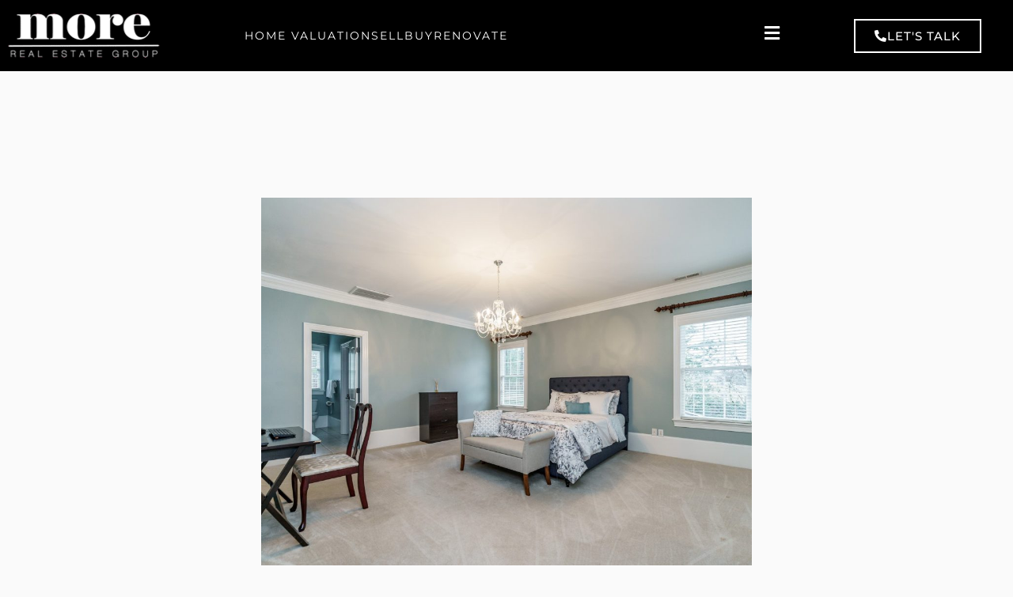

--- FILE ---
content_type: text/css
request_url: https://realestatebymore.com/wp-content/uploads/elementor/css/post-18373.css?ver=1769055220
body_size: 186
content:
.elementor-kit-18373{--e-global-color-primary:#000000;--e-global-color-secondary:#000000;--e-global-color-text:#000000;--e-global-color-accent:#C3002F;--e-global-color-22a1abf4:#6EC1E4;--e-global-color-1f276190:#54595F;--e-global-color-6226c436:#7A7A7A;--e-global-color-73d22427:#930027;--e-global-color-2f818951:#4054B2;--e-global-color-5ebb8d04:#000;--e-global-color-2bd48fff:#FFF;--e-global-color-1508a62:#68A9A6;--e-global-color-5dd3bcd:#D11141;--e-global-color-c21923a:#E8E8E8;--e-global-color-0848e5c:#595959;--e-global-typography-primary-font-family:"Montserrat";--e-global-typography-primary-font-weight:700;--e-global-typography-secondary-font-family:"Montserrat";--e-global-typography-secondary-font-weight:400;--e-global-typography-text-font-family:"Montserrat";--e-global-typography-text-font-weight:400;--e-global-typography-accent-font-family:"Montserrat";--e-global-typography-accent-font-weight:500;}.elementor-kit-18373 e-page-transition{background-color:#FFBC7D;}.elementor-section.elementor-section-boxed > .elementor-container{max-width:1260px;}.e-con{--container-max-width:1260px;}.elementor-widget:not(:last-child){margin-block-end:20px;}.elementor-element{--widgets-spacing:20px 20px;--widgets-spacing-row:20px;--widgets-spacing-column:20px;}{}h1.entry-title{display:var(--page-title-display);}@media(max-width:1024px){.elementor-section.elementor-section-boxed > .elementor-container{max-width:1024px;}.e-con{--container-max-width:1024px;}}@media(max-width:767px){.elementor-section.elementor-section-boxed > .elementor-container{max-width:767px;}.e-con{--container-max-width:767px;}}

--- FILE ---
content_type: text/css
request_url: https://realestatebymore.com/wp-content/uploads/elementor/css/post-19735.css?ver=1769055221
body_size: 333
content:
.elementor-19735 .elementor-element.elementor-element-2c29117 > .elementor-widget-wrap > .elementor-widget:not(.elementor-widget__width-auto):not(.elementor-widget__width-initial):not(:last-child):not(.elementor-absolute){margin-block-end:5px;}.elementor-widget-heading .elementor-heading-title{font-family:var( --e-global-typography-primary-font-family ), Sans-serif;font-weight:var( --e-global-typography-primary-font-weight );color:var( --e-global-color-primary );}.elementor-19735 .elementor-element.elementor-element-4af8f88 .elementor-heading-title{font-size:35px;font-weight:500;text-transform:lowercase;color:#c3002f;}.elementor-19735 .elementor-element.elementor-element-edb9bb1 .elementor-heading-title{font-size:40px;font-weight:500;text-transform:lowercase;color:#000000;}.elementor-widget-divider{--divider-color:var( --e-global-color-secondary );}.elementor-widget-divider .elementor-divider__text{color:var( --e-global-color-secondary );font-family:var( --e-global-typography-secondary-font-family ), Sans-serif;font-weight:var( --e-global-typography-secondary-font-weight );}.elementor-widget-divider.elementor-view-stacked .elementor-icon{background-color:var( --e-global-color-secondary );}.elementor-widget-divider.elementor-view-framed .elementor-icon, .elementor-widget-divider.elementor-view-default .elementor-icon{color:var( --e-global-color-secondary );border-color:var( --e-global-color-secondary );}.elementor-widget-divider.elementor-view-framed .elementor-icon, .elementor-widget-divider.elementor-view-default .elementor-icon svg{fill:var( --e-global-color-secondary );}.elementor-19735 .elementor-element.elementor-element-ac34f61{--divider-border-style:solid;--divider-color:#c3002f;--divider-border-width:4px;}.elementor-19735 .elementor-element.elementor-element-ac34f61 .elementor-divider-separator{width:100px;}.elementor-19735 .elementor-element.elementor-element-ac34f61 .elementor-divider{padding-block-start:15px;padding-block-end:15px;}.elementor-widget-text-editor{font-family:var( --e-global-typography-text-font-family ), Sans-serif;font-weight:var( --e-global-typography-text-font-weight );color:var( --e-global-color-text );}.elementor-widget-text-editor.elementor-drop-cap-view-stacked .elementor-drop-cap{background-color:var( --e-global-color-primary );}.elementor-widget-text-editor.elementor-drop-cap-view-framed .elementor-drop-cap, .elementor-widget-text-editor.elementor-drop-cap-view-default .elementor-drop-cap{color:var( --e-global-color-primary );border-color:var( --e-global-color-primary );}.elementor-19735 .elementor-element.elementor-element-a0bb8fc{text-align:justify;font-size:20px;font-weight:500;}#elementor-popup-modal-19735{background-color:rgba(0,0,0,.8);justify-content:center;align-items:center;pointer-events:all;}#elementor-popup-modal-19735 .dialog-message{width:940px;height:auto;padding:70px 70px 70px 70px;}#elementor-popup-modal-19735 .dialog-close-button{display:flex;}#elementor-popup-modal-19735 .dialog-widget-content{box-shadow:2px 8px 23px 3px rgba(0,0,0,0.2);}

--- FILE ---
content_type: text/css
request_url: https://realestatebymore.com/wp-content/uploads/elementor/css/post-18190.css?ver=1769055222
body_size: 592
content:
.elementor-18190 .elementor-element.elementor-element-294705f{padding:30px 30px 30px 30px;}.elementor-18190 .elementor-element.elementor-element-ff143fd > .elementor-widget-wrap > .elementor-widget:not(.elementor-widget__width-auto):not(.elementor-widget__width-initial):not(:last-child):not(.elementor-absolute){margin-block-end:10px;}.elementor-widget-heading .elementor-heading-title{font-family:var( --e-global-typography-primary-font-family ), Sans-serif;font-weight:var( --e-global-typography-primary-font-weight );color:var( --e-global-color-primary );}.elementor-18190 .elementor-element.elementor-element-9162aee > .elementor-widget-container{margin:0px 0px 10px 0px;}.elementor-18190 .elementor-element.elementor-element-9162aee{text-align:center;}.elementor-18190 .elementor-element.elementor-element-9162aee .elementor-heading-title{font-size:40px;font-weight:500;text-transform:lowercase;color:#c3002f;}.elementor-widget-divider{--divider-color:var( --e-global-color-secondary );}.elementor-widget-divider .elementor-divider__text{color:var( --e-global-color-secondary );font-family:var( --e-global-typography-secondary-font-family ), Sans-serif;font-weight:var( --e-global-typography-secondary-font-weight );}.elementor-widget-divider.elementor-view-stacked .elementor-icon{background-color:var( --e-global-color-secondary );}.elementor-widget-divider.elementor-view-framed .elementor-icon, .elementor-widget-divider.elementor-view-default .elementor-icon{color:var( --e-global-color-secondary );border-color:var( --e-global-color-secondary );}.elementor-widget-divider.elementor-view-framed .elementor-icon, .elementor-widget-divider.elementor-view-default .elementor-icon svg{fill:var( --e-global-color-secondary );}.elementor-18190 .elementor-element.elementor-element-913f172{--divider-border-style:solid;--divider-color:#c3002f;--divider-border-width:2px;}.elementor-18190 .elementor-element.elementor-element-913f172 .elementor-divider-separator{width:100px;margin:0 auto;margin-center:0;}.elementor-18190 .elementor-element.elementor-element-913f172 .elementor-divider{text-align:center;padding-block-start:2px;padding-block-end:2px;}.elementor-widget-call-to-action .elementor-cta__title{font-family:var( --e-global-typography-primary-font-family ), Sans-serif;font-weight:var( --e-global-typography-primary-font-weight );}.elementor-widget-call-to-action .elementor-cta__description{font-family:var( --e-global-typography-text-font-family ), Sans-serif;font-weight:var( --e-global-typography-text-font-weight );}.elementor-widget-call-to-action .elementor-cta__button{font-family:var( --e-global-typography-accent-font-family ), Sans-serif;font-weight:var( --e-global-typography-accent-font-weight );}.elementor-widget-call-to-action .elementor-ribbon-inner{background-color:var( --e-global-color-accent );font-family:var( --e-global-typography-accent-font-family ), Sans-serif;font-weight:var( --e-global-typography-accent-font-weight );}.elementor-18190 .elementor-element.elementor-element-c5fa702 .elementor-cta .elementor-cta__bg, .elementor-18190 .elementor-element.elementor-element-c5fa702 .elementor-cta .elementor-cta__bg-overlay{transition-duration:1500ms;}.elementor-18190 .elementor-element.elementor-element-c5fa702 .elementor-cta__content{min-height:200px;text-align:center;padding:0px 0px 0px 0px;background-color:#ffffff;}.elementor-18190 .elementor-element.elementor-element-c5fa702 .elementor-cta__image{margin-bottom:20px;}.elementor-18190 .elementor-element.elementor-element-c5fa702 .elementor-cta__button{font-size:20px;text-transform:lowercase;letter-spacing:1px;color:#ffffff;background-color:#c3002f;border-color:#c3002f;border-width:0px;border-radius:0px;}.elementor-18190 .elementor-element.elementor-element-c5fa702 .elementor-cta__button:hover{color:#ffffff;background-color:#930027;border-color:#930027;}.elementor-18190 .elementor-element.elementor-element-792f9c6 .elementor-cta .elementor-cta__bg, .elementor-18190 .elementor-element.elementor-element-792f9c6 .elementor-cta .elementor-cta__bg-overlay{transition-duration:1500ms;}.elementor-18190 .elementor-element.elementor-element-792f9c6 .elementor-cta__content{min-height:200px;text-align:center;padding:0px 0px 0px 0px;background-color:#ffffff;}.elementor-18190 .elementor-element.elementor-element-792f9c6 .elementor-cta__image{margin-bottom:20px;}.elementor-18190 .elementor-element.elementor-element-792f9c6 .elementor-cta__button{font-size:20px;text-transform:lowercase;letter-spacing:1px;color:#ffffff;background-color:#c3002f;border-color:#c3002f;border-width:0px;border-radius:0px;}.elementor-18190 .elementor-element.elementor-element-792f9c6 .elementor-cta__button:hover{color:#ffffff;background-color:#930027;border-color:#930027;}.elementor-18190 .elementor-element.elementor-element-8d55f98 .elementor-cta .elementor-cta__bg, .elementor-18190 .elementor-element.elementor-element-8d55f98 .elementor-cta .elementor-cta__bg-overlay{transition-duration:1500ms;}.elementor-18190 .elementor-element.elementor-element-8d55f98 .elementor-cta__content{min-height:200px;text-align:center;padding:0px 0px 0px 0px;background-color:#ffffff;}.elementor-18190 .elementor-element.elementor-element-8d55f98 .elementor-cta__image{margin-bottom:20px;}.elementor-18190 .elementor-element.elementor-element-8d55f98 .elementor-cta__button{font-size:20px;text-transform:lowercase;letter-spacing:1px;color:#ffffff;background-color:#c3002f;border-color:#c3002f;border-width:0px;border-radius:0px;}.elementor-18190 .elementor-element.elementor-element-8d55f98 .elementor-cta__button:hover{color:#ffffff;background-color:#930027;border-color:#930027;}.elementor-widget-image .widget-image-caption{color:var( --e-global-color-text );font-family:var( --e-global-typography-text-font-family ), Sans-serif;font-weight:var( --e-global-typography-text-font-weight );}#elementor-popup-modal-18190{background-color:rgba(0,0,0,.8);justify-content:center;align-items:center;pointer-events:all;}#elementor-popup-modal-18190 .dialog-message{width:800px;height:auto;padding:0px 0px 0px 0px;}#elementor-popup-modal-18190 .dialog-close-button{display:flex;}#elementor-popup-modal-18190 .dialog-widget-content{box-shadow:2px 8px 23px 3px rgba(0,0,0,0.2);}

--- FILE ---
content_type: text/css
request_url: https://realestatebymore.com/wp-content/uploads/elementor/css/post-18167.css?ver=1769055223
body_size: 1330
content:
.elementor-18167 .elementor-element.elementor-element-8ef58b3 > .elementor-widget-wrap > .elementor-widget:not(.elementor-widget__width-auto):not(.elementor-widget__width-initial):not(:last-child):not(.elementor-absolute){margin-block-end:5px;}.elementor-widget-heading .elementor-heading-title{font-family:var( --e-global-typography-primary-font-family ), Sans-serif;font-weight:var( --e-global-typography-primary-font-weight );color:var( --e-global-color-primary );}.elementor-18167 .elementor-element.elementor-element-7660cbd .elementor-heading-title{font-size:35px;font-weight:500;text-transform:lowercase;color:#c3002f;}.elementor-18167 .elementor-element.elementor-element-c52c708 .elementor-heading-title{font-size:40px;font-weight:500;text-transform:lowercase;color:#000000;}.elementor-widget-divider{--divider-color:var( --e-global-color-secondary );}.elementor-widget-divider .elementor-divider__text{color:var( --e-global-color-secondary );font-family:var( --e-global-typography-secondary-font-family ), Sans-serif;font-weight:var( --e-global-typography-secondary-font-weight );}.elementor-widget-divider.elementor-view-stacked .elementor-icon{background-color:var( --e-global-color-secondary );}.elementor-widget-divider.elementor-view-framed .elementor-icon, .elementor-widget-divider.elementor-view-default .elementor-icon{color:var( --e-global-color-secondary );border-color:var( --e-global-color-secondary );}.elementor-widget-divider.elementor-view-framed .elementor-icon, .elementor-widget-divider.elementor-view-default .elementor-icon svg{fill:var( --e-global-color-secondary );}.elementor-18167 .elementor-element.elementor-element-bb32471{--divider-border-style:solid;--divider-color:#c3002f;--divider-border-width:4px;}.elementor-18167 .elementor-element.elementor-element-bb32471 .elementor-divider-separator{width:100px;}.elementor-18167 .elementor-element.elementor-element-bb32471 .elementor-divider{padding-block-start:15px;padding-block-end:15px;}.elementor-18167 .elementor-element.elementor-element-8a657be > .elementor-widget-container{margin:5px 0px 5px 0px;}.elementor-18167 .elementor-element.elementor-element-8a657be .elementor-heading-title{font-size:25px;font-weight:600;}.elementor-widget-text-editor{font-family:var( --e-global-typography-text-font-family ), Sans-serif;font-weight:var( --e-global-typography-text-font-weight );color:var( --e-global-color-text );}.elementor-widget-text-editor.elementor-drop-cap-view-stacked .elementor-drop-cap{background-color:var( --e-global-color-primary );}.elementor-widget-text-editor.elementor-drop-cap-view-framed .elementor-drop-cap, .elementor-widget-text-editor.elementor-drop-cap-view-default .elementor-drop-cap{color:var( --e-global-color-primary );border-color:var( --e-global-color-primary );}.elementor-18167 .elementor-element.elementor-element-ae9afd3{text-align:justify;font-size:20px;font-weight:500;}.elementor-18167 .elementor-element.elementor-element-e53bc75 > .elementor-widget-container{margin:5px 0px 5px 0px;}.elementor-18167 .elementor-element.elementor-element-e53bc75 .elementor-heading-title{font-size:25px;font-weight:600;}.elementor-18167 .elementor-element.elementor-element-9175731{text-align:justify;font-size:20px;font-weight:500;}.elementor-18167 .elementor-element.elementor-element-0a4aa45 > .elementor-widget-container{margin:5px 0px 5px 0px;}.elementor-18167 .elementor-element.elementor-element-0a4aa45 .elementor-heading-title{font-size:25px;font-weight:600;}.elementor-18167 .elementor-element.elementor-element-77f088d{text-align:justify;font-size:20px;font-weight:500;}.elementor-18167 .elementor-element.elementor-element-a1425dd > .elementor-widget-wrap > .elementor-widget:not(.elementor-widget__width-auto):not(.elementor-widget__width-initial):not(:last-child):not(.elementor-absolute){margin-block-end:5px;}.elementor-18167 .elementor-element.elementor-element-333967a .elementor-heading-title{font-size:35px;font-weight:500;text-transform:lowercase;color:#c3002f;}.elementor-18167 .elementor-element.elementor-element-3ea3295 .elementor-heading-title{font-size:40px;font-weight:500;text-transform:lowercase;color:#000000;}.elementor-18167 .elementor-element.elementor-element-71bea0f{--divider-border-style:solid;--divider-color:#c3002f;--divider-border-width:4px;}.elementor-18167 .elementor-element.elementor-element-71bea0f .elementor-divider-separator{width:100px;}.elementor-18167 .elementor-element.elementor-element-71bea0f .elementor-divider{padding-block-start:15px;padding-block-end:15px;}.elementor-18167 .elementor-element.elementor-element-45797e8 > .elementor-widget-wrap > .elementor-widget:not(.elementor-widget__width-auto):not(.elementor-widget__width-initial):not(:last-child):not(.elementor-absolute){margin-block-end:5px;}.elementor-18167 .elementor-element.elementor-element-d9c2f43 .elementor-heading-title{font-size:35px;font-weight:500;text-transform:lowercase;color:#c3002f;}.elementor-18167 .elementor-element.elementor-element-0d43b99 .elementor-heading-title{font-size:40px;font-weight:500;text-transform:lowercase;color:#000000;}.elementor-18167 .elementor-element.elementor-element-634cec3{--divider-border-style:solid;--divider-color:#c3002f;--divider-border-width:4px;}.elementor-18167 .elementor-element.elementor-element-634cec3 .elementor-divider-separator{width:100px;}.elementor-18167 .elementor-element.elementor-element-634cec3 .elementor-divider{padding-block-start:15px;padding-block-end:15px;}.elementor-18167 .elementor-element.elementor-element-eba60c1{text-align:justify;font-size:20px;font-weight:500;}.elementor-18167 .elementor-element.elementor-element-488b42f{border-style:solid;border-width:1px 1px 1px 1px;border-color:#7a7a7a;}.elementor-18167 .elementor-element.elementor-element-36a805b .elementor-heading-title{font-size:25px;font-weight:600;text-transform:lowercase;}.elementor-18167 .elementor-element.elementor-element-cb06d74 > .elementor-element-populated{border-style:solid;border-width:0px 0px 0px 1px;border-color:#7a7a7a;}.elementor-18167 .elementor-element.elementor-element-4863808 .elementor-heading-title{font-size:25px;font-weight:600;text-transform:lowercase;}.elementor-18167 .elementor-element.elementor-element-467e8c0{border-style:solid;border-width:0px 1px 1px 1px;border-color:#7a7a7a;}.elementor-18167 .elementor-element.elementor-element-ffbe6fe .elementor-heading-title{font-size:20px;font-weight:500;text-transform:lowercase;line-height:1.5em;}.elementor-18167 .elementor-element.elementor-element-d6df78c > .elementor-element-populated{border-style:solid;border-width:0px 0px 0px 1px;border-color:#7a7a7a;}.elementor-18167 .elementor-element.elementor-element-fed96da .elementor-heading-title{font-size:20px;font-weight:500;text-transform:lowercase;line-height:1.5em;}.elementor-18167 .elementor-element.elementor-element-6673758{border-style:solid;border-width:0px 1px 1px 1px;border-color:#7a7a7a;}.elementor-18167 .elementor-element.elementor-element-579fb58 .elementor-heading-title{font-size:20px;font-weight:500;text-transform:lowercase;line-height:1.5em;}.elementor-18167 .elementor-element.elementor-element-b2d4522 > .elementor-element-populated{border-style:solid;border-width:0px 0px 0px 1px;border-color:#7a7a7a;}.elementor-18167 .elementor-element.elementor-element-ee6c681 .elementor-heading-title{font-size:20px;font-weight:500;text-transform:lowercase;line-height:1.5em;}.elementor-18167 .elementor-element.elementor-element-59c353e{border-style:solid;border-width:0px 1px 1px 1px;border-color:#7a7a7a;}.elementor-18167 .elementor-element.elementor-element-544918d .elementor-heading-title{font-size:20px;font-weight:500;text-transform:lowercase;line-height:1.5em;}.elementor-18167 .elementor-element.elementor-element-839aeb6 > .elementor-element-populated{border-style:solid;border-width:0px 0px 0px 1px;border-color:#7a7a7a;}.elementor-18167 .elementor-element.elementor-element-cab0243 .elementor-heading-title{font-size:20px;font-weight:500;text-transform:lowercase;line-height:1.5em;}.elementor-18167 .elementor-element.elementor-element-ae35c4b{border-style:solid;border-width:0px 1px 1px 1px;border-color:#7a7a7a;}.elementor-18167 .elementor-element.elementor-element-0cc8fdc .elementor-heading-title{font-size:20px;font-weight:500;text-transform:lowercase;line-height:1.5em;}.elementor-18167 .elementor-element.elementor-element-b0b67bf > .elementor-element-populated{border-style:solid;border-width:0px 0px 0px 1px;border-color:#7a7a7a;}.elementor-18167 .elementor-element.elementor-element-cd3032e .elementor-heading-title{font-size:20px;font-weight:500;text-transform:lowercase;line-height:1.5em;}.elementor-18167 .elementor-element.elementor-element-fc525c9{border-style:solid;border-width:0px 1px 1px 1px;border-color:#7a7a7a;}.elementor-18167 .elementor-element.elementor-element-14fc306 .elementor-heading-title{font-size:20px;font-weight:500;text-transform:lowercase;line-height:1.5em;}.elementor-18167 .elementor-element.elementor-element-63c6e75 > .elementor-element-populated{border-style:solid;border-width:0px 0px 0px 1px;border-color:#7a7a7a;}.elementor-18167 .elementor-element.elementor-element-69d3c1c .elementor-heading-title{font-size:20px;font-weight:500;text-transform:lowercase;line-height:1.5em;}.elementor-18167 .elementor-element.elementor-element-53079ff{border-style:solid;border-width:0px 1px 1px 1px;border-color:#7a7a7a;}.elementor-18167 .elementor-element.elementor-element-6e8383f .elementor-heading-title{font-size:20px;font-weight:500;text-transform:lowercase;line-height:1.5em;}.elementor-18167 .elementor-element.elementor-element-4469d9d > .elementor-element-populated{border-style:solid;border-width:0px 0px 0px 1px;border-color:#7a7a7a;}.elementor-18167 .elementor-element.elementor-element-2c5efe0 .elementor-heading-title{font-size:20px;font-weight:500;text-transform:lowercase;line-height:1.5em;}.elementor-18167 .elementor-element.elementor-element-ffc1fde{border-style:solid;border-width:0px 1px 1px 1px;border-color:#7a7a7a;}.elementor-18167 .elementor-element.elementor-element-9d50a38 .elementor-heading-title{font-size:20px;font-weight:500;text-transform:lowercase;line-height:1.5em;}.elementor-18167 .elementor-element.elementor-element-bfa5690 > .elementor-element-populated{border-style:solid;border-width:0px 0px 0px 1px;border-color:#7a7a7a;}.elementor-18167 .elementor-element.elementor-element-3311662 .elementor-heading-title{font-size:20px;font-weight:500;text-transform:lowercase;line-height:1.5em;}.elementor-18167 .elementor-element.elementor-element-2c5e6da{border-style:solid;border-width:0px 1px 1px 1px;border-color:#7a7a7a;}.elementor-18167 .elementor-element.elementor-element-f83baf2 .elementor-heading-title{font-size:20px;font-weight:500;text-transform:lowercase;line-height:1.5em;}.elementor-18167 .elementor-element.elementor-element-a9e2602 > .elementor-element-populated{border-style:solid;border-width:0px 0px 0px 1px;border-color:#7a7a7a;}.elementor-18167 .elementor-element.elementor-element-c6127f2 .elementor-heading-title{font-size:20px;font-weight:500;text-transform:lowercase;line-height:1.5em;}.elementor-18167 .elementor-element.elementor-element-e1c56e5{border-style:solid;border-width:0px 1px 1px 1px;border-color:#7a7a7a;}.elementor-18167 .elementor-element.elementor-element-1f225b4 .elementor-heading-title{font-size:20px;font-weight:500;text-transform:lowercase;line-height:1.5em;}.elementor-18167 .elementor-element.elementor-element-4ab9601 > .elementor-element-populated{border-style:solid;border-width:0px 0px 0px 1px;border-color:#7a7a7a;}.elementor-18167 .elementor-element.elementor-element-3fdfeed .elementor-heading-title{font-size:20px;font-weight:500;text-transform:lowercase;line-height:1.5em;}.elementor-18167 .elementor-element.elementor-element-fadee0f{border-style:solid;border-width:0px 1px 1px 1px;border-color:#7a7a7a;}.elementor-18167 .elementor-element.elementor-element-2c9cd9e .elementor-heading-title{font-size:20px;font-weight:500;text-transform:lowercase;line-height:1.5em;}.elementor-18167 .elementor-element.elementor-element-bf0c9f6 > .elementor-element-populated{border-style:solid;border-width:0px 0px 0px 1px;border-color:#7a7a7a;}.elementor-18167 .elementor-element.elementor-element-05b9d32 .elementor-heading-title{font-size:20px;font-weight:500;text-transform:lowercase;line-height:1.5em;}.elementor-18167 .elementor-element.elementor-element-3ba979a > .elementor-widget-wrap > .elementor-widget:not(.elementor-widget__width-auto):not(.elementor-widget__width-initial):not(:last-child):not(.elementor-absolute){margin-block-end:5px;}.elementor-18167 .elementor-element.elementor-element-e4ca571 .elementor-heading-title{font-size:35px;font-weight:500;text-transform:lowercase;color:#c3002f;}.elementor-18167 .elementor-element.elementor-element-0b8b83a .elementor-heading-title{font-size:40px;font-weight:500;text-transform:lowercase;color:#000000;}.elementor-18167 .elementor-element.elementor-element-c7e5a85{--divider-border-style:solid;--divider-color:#c3002f;--divider-border-width:4px;}.elementor-18167 .elementor-element.elementor-element-c7e5a85 .elementor-divider-separator{width:100px;}.elementor-18167 .elementor-element.elementor-element-c7e5a85 .elementor-divider{padding-block-start:15px;padding-block-end:15px;}.elementor-18167 .elementor-element.elementor-element-b2bc0b3{text-align:justify;font-size:20px;font-weight:500;}.elementor-18167 .elementor-element.elementor-element-66db59e > .elementor-widget-wrap > .elementor-widget:not(.elementor-widget__width-auto):not(.elementor-widget__width-initial):not(:last-child):not(.elementor-absolute){margin-block-end:5px;}.elementor-18167 .elementor-element.elementor-element-8acf639 .elementor-heading-title{font-size:35px;font-weight:500;text-transform:lowercase;color:#c3002f;}.elementor-18167 .elementor-element.elementor-element-08b34fc .elementor-heading-title{font-size:40px;font-weight:500;text-transform:lowercase;color:#000000;}.elementor-18167 .elementor-element.elementor-element-b998cc7{--divider-border-style:solid;--divider-color:#c3002f;--divider-border-width:4px;}.elementor-18167 .elementor-element.elementor-element-b998cc7 .elementor-divider-separator{width:100px;}.elementor-18167 .elementor-element.elementor-element-b998cc7 .elementor-divider{padding-block-start:15px;padding-block-end:15px;}.elementor-18167 .elementor-element.elementor-element-e0d89a7{text-align:justify;font-size:20px;font-weight:500;}.elementor-18167 .elementor-element.elementor-element-5e0c1c9 > .elementor-widget-wrap > .elementor-widget:not(.elementor-widget__width-auto):not(.elementor-widget__width-initial):not(:last-child):not(.elementor-absolute){margin-block-end:5px;}.elementor-18167 .elementor-element.elementor-element-b54a993 .elementor-heading-title{font-size:35px;font-weight:500;text-transform:lowercase;color:#c3002f;}.elementor-18167 .elementor-element.elementor-element-20ac599 .elementor-heading-title{font-size:40px;font-weight:500;text-transform:lowercase;color:#000000;}.elementor-18167 .elementor-element.elementor-element-6ba651f{--divider-border-style:solid;--divider-color:#c3002f;--divider-border-width:4px;}.elementor-18167 .elementor-element.elementor-element-6ba651f .elementor-divider-separator{width:100px;}.elementor-18167 .elementor-element.elementor-element-6ba651f .elementor-divider{padding-block-start:15px;padding-block-end:15px;}.elementor-18167 .elementor-element.elementor-element-9801131{text-align:justify;font-size:20px;font-weight:500;}.elementor-18167 .elementor-element.elementor-element-28dd3b3 > .elementor-widget-wrap > .elementor-widget:not(.elementor-widget__width-auto):not(.elementor-widget__width-initial):not(:last-child):not(.elementor-absolute){margin-block-end:5px;}.elementor-18167 .elementor-element.elementor-element-5faeb01 .elementor-heading-title{font-size:35px;font-weight:500;text-transform:lowercase;color:#c3002f;}.elementor-18167 .elementor-element.elementor-element-573de24 .elementor-heading-title{font-size:40px;font-weight:500;text-transform:lowercase;color:#000000;}.elementor-18167 .elementor-element.elementor-element-80cbbb1{--divider-border-style:solid;--divider-color:#c3002f;--divider-border-width:4px;}.elementor-18167 .elementor-element.elementor-element-80cbbb1 .elementor-divider-separator{width:100px;}.elementor-18167 .elementor-element.elementor-element-80cbbb1 .elementor-divider{padding-block-start:15px;padding-block-end:15px;}.elementor-18167 .elementor-element.elementor-element-5ad3879{text-align:justify;font-size:20px;font-weight:500;}.elementor-18167 .elementor-element.elementor-element-b01ee8a > .elementor-widget-wrap > .elementor-widget:not(.elementor-widget__width-auto):not(.elementor-widget__width-initial):not(:last-child):not(.elementor-absolute){margin-block-end:5px;}.elementor-18167 .elementor-element.elementor-element-8fa8386 .elementor-heading-title{font-size:35px;font-weight:500;text-transform:lowercase;color:#c3002f;}.elementor-18167 .elementor-element.elementor-element-9af2194 .elementor-heading-title{font-size:40px;font-weight:500;text-transform:lowercase;color:#000000;}.elementor-18167 .elementor-element.elementor-element-6eb89af{--divider-border-style:solid;--divider-color:#c3002f;--divider-border-width:4px;}.elementor-18167 .elementor-element.elementor-element-6eb89af .elementor-divider-separator{width:100px;}.elementor-18167 .elementor-element.elementor-element-6eb89af .elementor-divider{padding-block-start:15px;padding-block-end:15px;}.elementor-18167 .elementor-element.elementor-element-a8eeeb7{text-align:justify;font-size:20px;font-weight:500;}.elementor-18167 .elementor-element.elementor-element-2655ef0 > .elementor-widget-wrap > .elementor-widget:not(.elementor-widget__width-auto):not(.elementor-widget__width-initial):not(:last-child):not(.elementor-absolute){margin-block-end:5px;}.elementor-18167 .elementor-element.elementor-element-93e3b03 .elementor-heading-title{font-size:35px;font-weight:500;text-transform:lowercase;color:#c3002f;}.elementor-18167 .elementor-element.elementor-element-da2a56d .elementor-heading-title{font-size:40px;font-weight:500;text-transform:lowercase;color:#000000;}.elementor-18167 .elementor-element.elementor-element-711b767{--divider-border-style:solid;--divider-color:#c3002f;--divider-border-width:4px;}.elementor-18167 .elementor-element.elementor-element-711b767 .elementor-divider-separator{width:100px;}.elementor-18167 .elementor-element.elementor-element-711b767 .elementor-divider{padding-block-start:15px;padding-block-end:15px;}.elementor-18167 .elementor-element.elementor-element-8d57406{text-align:justify;font-size:20px;font-weight:500;}.elementor-18167 .elementor-element.elementor-element-18b2295 > .elementor-widget-wrap > .elementor-widget:not(.elementor-widget__width-auto):not(.elementor-widget__width-initial):not(:last-child):not(.elementor-absolute){margin-block-end:5px;}.elementor-18167 .elementor-element.elementor-element-eab74c6 .elementor-heading-title{font-size:35px;font-weight:500;text-transform:lowercase;color:#c3002f;}.elementor-18167 .elementor-element.elementor-element-c6a7466 .elementor-heading-title{font-size:40px;font-weight:500;text-transform:lowercase;color:#000000;}.elementor-18167 .elementor-element.elementor-element-cbfba9c{--divider-border-style:solid;--divider-color:#c3002f;--divider-border-width:4px;}.elementor-18167 .elementor-element.elementor-element-cbfba9c .elementor-divider-separator{width:100px;}.elementor-18167 .elementor-element.elementor-element-cbfba9c .elementor-divider{padding-block-start:15px;padding-block-end:15px;}.elementor-18167 .elementor-element.elementor-element-35c2b4e{font-size:20px;font-weight:500;}#elementor-popup-modal-18167{background-color:rgba(0,0,0,.8);justify-content:center;align-items:center;pointer-events:all;}#elementor-popup-modal-18167 .dialog-message{width:940px;height:auto;padding:70px 70px 70px 70px;}#elementor-popup-modal-18167 .dialog-close-button{display:flex;}#elementor-popup-modal-18167 .dialog-widget-content{box-shadow:2px 8px 23px 3px rgba(0,0,0,0.2);}@media(max-width:1024px){#elementor-popup-modal-18167 .dialog-message{padding:50px 50px 50px 50px;}}@media(max-width:767px){#elementor-popup-modal-18167 .dialog-message{padding:20px 20px 20px 20px;}}/* Start custom CSS */#elementor-popup-modal-18167 .elementor-text-editor p {
    margin-bottom: 20px;
    font-size: 20px;
    font-weight: 500;
    line-height: 1.7;
}

#elementor-popup-modal-18167 .elementor-text-editor h1,
#elementor-popup-modal-18167 .elementor-text-editor h2,
#elementor-popup-modal-18167 .elementor-text-editor h3 {
    font-size: 25px;
    font-weight: 600;
    text-transform: lowercase;
    margin: 5px 0;
}

#elementor-popup-modal-18167 .elementor-text-editor ul {
	padding-left: 18px;
}

#elementor-popup-modal-18167 .elementor-text-editor li {
	list-style: disc;
	margin-bottom: 4px;
}/* End custom CSS */

--- FILE ---
content_type: text/css
request_url: https://realestatebymore.com/wp-content/uploads/elementor/css/post-17435.css?ver=1769055223
body_size: 380
content:
.elementor-17435 .elementor-element.elementor-element-3b0026a{--spacer-size:50px;}.elementor-widget-image .widget-image-caption{color:var( --e-global-color-text );font-family:var( --e-global-typography-text-font-family ), Sans-serif;font-weight:var( --e-global-typography-text-font-weight );}.elementor-17435 .elementor-element.elementor-element-41827c2{text-align:center;}.elementor-widget-nav-menu .elementor-nav-menu .elementor-item{font-family:var( --e-global-typography-primary-font-family ), Sans-serif;font-weight:var( --e-global-typography-primary-font-weight );}.elementor-widget-nav-menu .elementor-nav-menu--main .elementor-item{color:var( --e-global-color-text );fill:var( --e-global-color-text );}.elementor-widget-nav-menu .elementor-nav-menu--main .elementor-item:hover,
					.elementor-widget-nav-menu .elementor-nav-menu--main .elementor-item.elementor-item-active,
					.elementor-widget-nav-menu .elementor-nav-menu--main .elementor-item.highlighted,
					.elementor-widget-nav-menu .elementor-nav-menu--main .elementor-item:focus{color:var( --e-global-color-accent );fill:var( --e-global-color-accent );}.elementor-widget-nav-menu .elementor-nav-menu--main:not(.e--pointer-framed) .elementor-item:before,
					.elementor-widget-nav-menu .elementor-nav-menu--main:not(.e--pointer-framed) .elementor-item:after{background-color:var( --e-global-color-accent );}.elementor-widget-nav-menu .e--pointer-framed .elementor-item:before,
					.elementor-widget-nav-menu .e--pointer-framed .elementor-item:after{border-color:var( --e-global-color-accent );}.elementor-widget-nav-menu{--e-nav-menu-divider-color:var( --e-global-color-text );}.elementor-widget-nav-menu .elementor-nav-menu--dropdown .elementor-item, .elementor-widget-nav-menu .elementor-nav-menu--dropdown  .elementor-sub-item{font-family:var( --e-global-typography-accent-font-family ), Sans-serif;font-weight:var( --e-global-typography-accent-font-weight );}.elementor-17435 .elementor-element.elementor-element-d79847f .elementor-nav-menu--dropdown a, .elementor-17435 .elementor-element.elementor-element-d79847f .elementor-menu-toggle{color:#ffffff;fill:#ffffff;}.elementor-17435 .elementor-element.elementor-element-d79847f .elementor-nav-menu--dropdown{background-color:#000000;}.elementor-17435 .elementor-element.elementor-element-d79847f .elementor-nav-menu--dropdown a:hover,
					.elementor-17435 .elementor-element.elementor-element-d79847f .elementor-nav-menu--dropdown a:focus,
					.elementor-17435 .elementor-element.elementor-element-d79847f .elementor-nav-menu--dropdown a.elementor-item-active,
					.elementor-17435 .elementor-element.elementor-element-d79847f .elementor-nav-menu--dropdown a.highlighted,
					.elementor-17435 .elementor-element.elementor-element-d79847f .elementor-menu-toggle:hover,
					.elementor-17435 .elementor-element.elementor-element-d79847f .elementor-menu-toggle:focus{color:#c4c4c4;}.elementor-17435 .elementor-element.elementor-element-d79847f .elementor-nav-menu--dropdown a:hover,
					.elementor-17435 .elementor-element.elementor-element-d79847f .elementor-nav-menu--dropdown a:focus,
					.elementor-17435 .elementor-element.elementor-element-d79847f .elementor-nav-menu--dropdown a.elementor-item-active,
					.elementor-17435 .elementor-element.elementor-element-d79847f .elementor-nav-menu--dropdown a.highlighted{background-color:#000000;}.elementor-17435 .elementor-element.elementor-element-d79847f .elementor-nav-menu--dropdown a.elementor-item-active{color:#ffffff;background-color:#000000;}.elementor-17435 .elementor-element.elementor-element-d79847f .elementor-nav-menu--dropdown .elementor-item, .elementor-17435 .elementor-element.elementor-element-d79847f .elementor-nav-menu--dropdown  .elementor-sub-item{font-size:14px;font-weight:400;text-transform:uppercase;letter-spacing:2px;}.elementor-17435 .elementor-element.elementor-element-d79847f .elementor-nav-menu--main > .elementor-nav-menu > li > .elementor-nav-menu--dropdown, .elementor-17435 .elementor-element.elementor-element-d79847f .elementor-nav-menu__container.elementor-nav-menu--dropdown{margin-top:0px !important;}.elementor-17435 .elementor-element.elementor-element-2937000{--spacer-size:121px;}#elementor-popup-modal-17435 .dialog-widget-content{background-color:#000000;box-shadow:2px 8px 23px 3px rgba(0,0,0,0.2);}#elementor-popup-modal-17435{background-color:rgba(0,0,0,.8);justify-content:flex-end;align-items:flex-start;pointer-events:all;}#elementor-popup-modal-17435 .dialog-message{width:400px;height:100vh;align-items:flex-start;}#elementor-popup-modal-17435 .dialog-close-button{display:flex;}/* Start custom CSS */#elementor-popup-modal-17435 {
    z-index: 999999;
}/* End custom CSS */